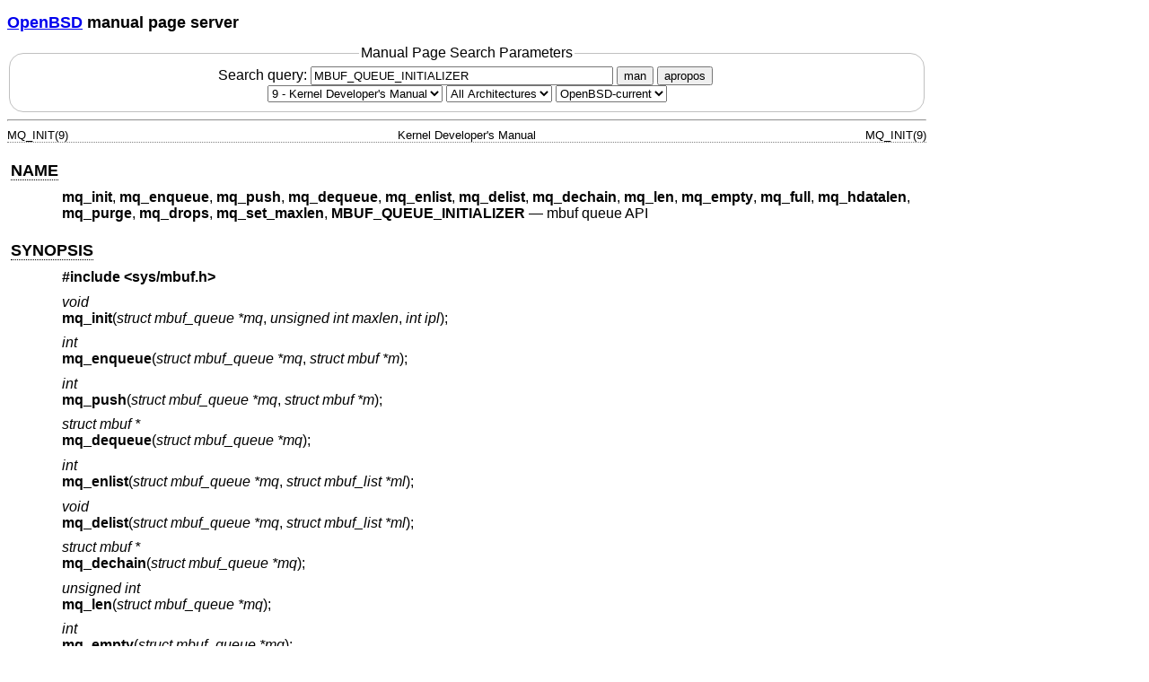

--- FILE ---
content_type: text/html; charset=utf-8
request_url: https://man.openbsd.org/OpenBSD-current/man9/MBUF_QUEUE_INITIALIZER.9
body_size: 18990
content:
<!DOCTYPE html>
<html>
<head>
  <meta charset="UTF-8"/>
  <meta name="viewport" content="width=device-width, initial-scale=1.0">
  <link rel="stylesheet" href="/mandoc.css" type="text/css" media="all">
  <title>mq_init(9) - OpenBSD manual pages</title>
</head>
<body>
<header>
<section>
<h1><a href="https://www.openbsd.org/">OpenBSD</a> manual page server</h1>
</section>
<form role="search" action="/" method="get" autocomplete="off" autocapitalize="none">
  <fieldset>
    <legend>Manual Page Search Parameters</legend>
    <label>Search query:
      <input type="search" name="query" value="MBUF_QUEUE_INITIALIZER" size="40">
    </label>
    <button type="submit" name="apropos" value="0">man</button>
    <button type="submit" name="apropos" value="1">apropos</button>
    <br/>
    <select name="sec" aria-label="Manual section">
      <option value="0">All Sections</option>
      <option value="1">1 - General Commands</option>
      <option value="2">2 - System Calls</option>
      <option value="3">3 - Library Functions</option>
      <option value="3p">3p - Perl Library</option>
      <option value="4">4 - Device Drivers</option>
      <option value="5">5 - File Formats</option>
      <option value="6">6 - Games</option>
      <option value="7">7 - Miscellaneous Information</option>
      <option value="8">8 - System Manager's Manual</option>
      <option value="9" selected="selected">9 - Kernel Developer's Manual</option>
    </select>
    <select name="arch" aria-label="CPU architecture">
      <option value="default" selected="selected">All Architectures</option>
      <option>amd64</option>
      <option>alpha</option>
      <option>armv7</option>
      <option>arm64</option>
      <option>hppa</option>
      <option>i386</option>
      <option>landisk</option>
      <option>loongson</option>
      <option>luna88k</option>
      <option>macppc</option>
      <option>mips64</option>
      <option>octeon</option>
      <option>powerpc64</option>
      <option>riscv64</option>
      <option>sparc64</option>
      <option>amiga</option>
      <option>arc</option>
      <option>armish</option>
      <option>arm32</option>
      <option>atari</option>
      <option>aviion</option>
      <option>beagle</option>
      <option>cats</option>
      <option>hppa64</option>
      <option>hp300</option>
      <option>ia64</option>
      <option>mac68k</option>
      <option>mvme68k</option>
      <option>mvme88k</option>
      <option>mvmeppc</option>
      <option>palm</option>
      <option>pc532</option>
      <option>pegasos</option>
      <option>pmax</option>
      <option>powerpc</option>
      <option>sgi</option>
      <option>socppc</option>
      <option>solbourne</option>
      <option>sparc</option>
      <option>sun3</option>
      <option>vax</option>
      <option>wgrisc</option>
      <option>x68k</option>
      <option>zaurus</option>
    </select>
    <select name="manpath" aria-label="Manual path">
      <option selected="selected">OpenBSD-current</option>
      <option>OpenBSD-7.8</option>
      <option>OpenBSD-7.7</option>
      <option>OpenBSD-7.6</option>
      <option>OpenBSD-7.5</option>
      <option>OpenBSD-7.4</option>
      <option>OpenBSD-7.3</option>
      <option>OpenBSD-7.2</option>
      <option>OpenBSD-7.1</option>
      <option>OpenBSD-7.0</option>
      <option>OpenBSD-6.9</option>
      <option>OpenBSD-6.8</option>
      <option>OpenBSD-6.7</option>
      <option>OpenBSD-6.6</option>
      <option>OpenBSD-6.5</option>
      <option>OpenBSD-6.4</option>
      <option>OpenBSD-6.3</option>
      <option>OpenBSD-6.2</option>
      <option>OpenBSD-6.1</option>
      <option>OpenBSD-6.0</option>
      <option>OpenBSD-5.9</option>
      <option>OpenBSD-5.8</option>
      <option>OpenBSD-5.7</option>
      <option>OpenBSD-5.6</option>
      <option>OpenBSD-5.5</option>
      <option>OpenBSD-5.4</option>
      <option>OpenBSD-5.3</option>
      <option>OpenBSD-5.2</option>
      <option>OpenBSD-5.1</option>
      <option>OpenBSD-5.0</option>
      <option>OpenBSD-4.9</option>
      <option>OpenBSD-4.8</option>
      <option>OpenBSD-4.7</option>
      <option>OpenBSD-4.6</option>
      <option>OpenBSD-4.5</option>
      <option>OpenBSD-4.4</option>
      <option>OpenBSD-4.3</option>
      <option>OpenBSD-4.2</option>
      <option>OpenBSD-4.1</option>
      <option>OpenBSD-4.0</option>
      <option>OpenBSD-3.9</option>
      <option>OpenBSD-3.8</option>
      <option>OpenBSD-3.7</option>
      <option>OpenBSD-3.6</option>
      <option>OpenBSD-3.5</option>
      <option>OpenBSD-3.4</option>
      <option>OpenBSD-3.3</option>
      <option>OpenBSD-3.2</option>
      <option>OpenBSD-3.1</option>
      <option>OpenBSD-3.0</option>
      <option>OpenBSD-2.9</option>
      <option>OpenBSD-2.8</option>
      <option>OpenBSD-2.7</option>
      <option>OpenBSD-2.6</option>
      <option>OpenBSD-2.5</option>
      <option>OpenBSD-2.4</option>
      <option>OpenBSD-2.3</option>
      <option>OpenBSD-2.2</option>
    </select>
  </fieldset>
</form>
</header>
<hr>
<div class="head" role="doc-pageheader" aria-label="Manual header
  line"><span class="head-ltitle">MQ_INIT(9)</span>
  <span class="head-vol">Kernel Developer's Manual</span>
  <span class="head-rtitle">MQ_INIT(9)</span></div>
<main class="manual-text">
<section class="Sh">
<h2 class="Sh" id="NAME"><a class="permalink" href="#NAME">NAME</a></h2>
<p class="Pp"><code class="Nm">mq_init</code>,
    <code class="Nm">mq_enqueue</code>, <code class="Nm">mq_push</code>,
    <code class="Nm">mq_dequeue</code>, <code class="Nm">mq_enlist</code>,
    <code class="Nm">mq_delist</code>, <code class="Nm">mq_dechain</code>,
    <code class="Nm">mq_len</code>, <code class="Nm">mq_empty</code>,
    <code class="Nm">mq_full</code>, <code class="Nm">mq_hdatalen</code>,
    <code class="Nm">mq_purge</code>, <code class="Nm">mq_drops</code>,
    <code class="Nm">mq_set_maxlen</code>,
    <code class="Nm">MBUF_QUEUE_INITIALIZER</code> &#x2014;
    <span class="Nd" role="doc-subtitle">mbuf queue API</span></p>
</section>
<section class="Sh">
<h2 class="Sh" id="SYNOPSIS"><a class="permalink" href="#SYNOPSIS">SYNOPSIS</a></h2>
<p class="Pp"><code class="In">#include
    &lt;<a class="In">sys/mbuf.h</a>&gt;</code></p>
<p class="Pp"><var class="Ft">void</var>
  <br/>
  <code class="Fn">mq_init</code>(<var class="Fa" style="white-space: nowrap;">struct
    mbuf_queue *mq</var>, <var class="Fa" style="white-space: nowrap;">unsigned
    int maxlen</var>, <var class="Fa" style="white-space: nowrap;">int
    ipl</var>);</p>
<p class="Pp"><var class="Ft">int</var>
  <br/>
  <code class="Fn">mq_enqueue</code>(<var class="Fa" style="white-space: nowrap;">struct
    mbuf_queue *mq</var>, <var class="Fa" style="white-space: nowrap;">struct
    mbuf *m</var>);</p>
<p class="Pp"><var class="Ft">int</var>
  <br/>
  <code class="Fn">mq_push</code>(<var class="Fa" style="white-space: nowrap;">struct
    mbuf_queue *mq</var>, <var class="Fa" style="white-space: nowrap;">struct
    mbuf *m</var>);</p>
<p class="Pp"><var class="Ft">struct mbuf *</var>
  <br/>
  <code class="Fn">mq_dequeue</code>(<var class="Fa" style="white-space: nowrap;">struct
    mbuf_queue *mq</var>);</p>
<p class="Pp"><var class="Ft">int</var>
  <br/>
  <code class="Fn">mq_enlist</code>(<var class="Fa" style="white-space: nowrap;">struct
    mbuf_queue *mq</var>, <var class="Fa" style="white-space: nowrap;">struct
    mbuf_list *ml</var>);</p>
<p class="Pp"><var class="Ft">void</var>
  <br/>
  <code class="Fn">mq_delist</code>(<var class="Fa" style="white-space: nowrap;">struct
    mbuf_queue *mq</var>, <var class="Fa" style="white-space: nowrap;">struct
    mbuf_list *ml</var>);</p>
<p class="Pp"><var class="Ft">struct mbuf *</var>
  <br/>
  <code class="Fn">mq_dechain</code>(<var class="Fa" style="white-space: nowrap;">struct
    mbuf_queue *mq</var>);</p>
<p class="Pp"><var class="Ft">unsigned int</var>
  <br/>
  <code class="Fn">mq_len</code>(<var class="Fa" style="white-space: nowrap;">struct
    mbuf_queue *mq</var>);</p>
<p class="Pp"><var class="Ft">int</var>
  <br/>
  <code class="Fn">mq_empty</code>(<var class="Fa" style="white-space: nowrap;">struct
    mbuf_queue *mq</var>);</p>
<p class="Pp"><var class="Ft">int</var>
  <br/>
  <code class="Fn">mq_full</code>(<var class="Fa" style="white-space: nowrap;">struct
    mbuf_queue *mq</var>);</p>
<p class="Pp"><var class="Ft">unsigned int</var>
  <br/>
  <code class="Fn">mq_hdatalen</code>(<var class="Fa" style="white-space: nowrap;">struct
    mbuf_queue *mq</var>);</p>
<p class="Pp"><var class="Ft">unsigned int</var>
  <br/>
  <code class="Fn">mq_purge</code>(<var class="Fa" style="white-space: nowrap;">struct
    mbuf_queue *mq</var>);</p>
<p class="Pp"><var class="Ft">unsigned int</var>
  <br/>
  <code class="Fn">mq_drops</code>(<var class="Fa" style="white-space: nowrap;">struct
    mbuf_queue *mq</var>);</p>
<p class="Pp"><var class="Ft">void</var>
  <br/>
  <code class="Fn">mq_set_maxlen</code>(<var class="Fa" style="white-space: nowrap;">struct
    mbuf_queue *mq</var>, <var class="Fa" style="white-space: nowrap;">unsigned
    int</var>);</p>
<p class="Pp"><var class="Ft">struct mbuf_queue</var>
  <br/>
  <code class="Fn">MBUF_QUEUE_INITIALIZER</code>(<var class="Fa" style="white-space: nowrap;">unsigned
    int maxlen</var>, <var class="Fa" style="white-space: nowrap;">int
    ipl</var>);</p>
</section>
<section class="Sh">
<h2 class="Sh" id="DESCRIPTION"><a class="permalink" href="#DESCRIPTION">DESCRIPTION</a></h2>
<p class="Pp">The mbuf queue API provides implementations of data structures and
    operations for queueing mbufs and lists of mbufs between contexts.</p>
<p class="Pp">mbuf_queue data structures provide a superset of the functionality
    available in mbuf_lists, and protect themselves internally with a
    <a class="Xr" href="/mutex.9" aria-label="mutex, section 9">mutex(9)</a>,
    making them useful for moving mbufs between contexts or subsystems.
    Additionally, mbuf_queues provide a limit on the number of mbufs that may be
    queued.</p>
<p class="Pp">mbuf_queue structures support the following functionality:</p>
<p class="Pp"></p>
<ol class="Bl-enum Bd-indent Bl-compact">
  <li>Insertion of a new mbuf at the end of the queue.</li>
  <li>Removal of an mbuf from the head of the queue.</li>
  <li>Reinsertion of an mbuf at the head of the queue.</li>
  <li>Removal of the entire chain of mbufs on the queue.</li>
  <li>Insertion of the mbufs in an mbuf_list at the end of the queue.</li>
  <li>Removal of all the mbufs on the queue as an mbuf_list.</li>
</ol>
<dl class="Bl-tag">
  <dt id="mq_init"><a class="permalink" href="#mq_init"><code class="Fn">mq_init</code></a>(<var class="Fa">struct
    mbuf_queue *mq</var>, <var class="Fa">unsigned int maxlen</var>,
    <var class="Fa">int ipl</var>)</dt>
  <dd>Initialises the mbuf queue structure <var class="Fa">mq</var>. The maximum
      number of mbufs that should be queued is specified with
      <var class="Fa">maxlen</var>. The highest interrupt priority level the
      queue will be operated at is specified via <var class="Fa">ipl</var>.</dd>
  <dt id="MBUF_QUEUE_INITIALIZER"><a class="permalink" href="#MBUF_QUEUE_INITIALIZER"><code class="Fn">MBUF_QUEUE_INITIALIZER</code></a>(<var class="Fa">unsigned
    int maxlen</var>, <var class="Fa">int ipl</var>)</dt>
  <dd>Initialises an mbuf queue structure declaration. The maximum number of
      mbufs that should be queued is specified with
      <var class="Fa">maxlen</var>. The highest interrupt priority level the
      queue will be operated at is specified via <var class="Fa">ipl</var>.</dd>
  <dt id="mq_enqueue"><a class="permalink" href="#mq_enqueue"><code class="Fn">mq_enqueue</code></a>(<var class="Fa">struct
    mbuf_queue *mq</var>, <var class="Fa">struct mbuf *m</var>)</dt>
  <dd>Enqueue mbuf <var class="Fa">m</var> on the end of the
      <var class="Fa">mq</var> mbuf queue. If the queue is full then
      <var class="Fa">m</var> will be dropped.</dd>
  <dt id="mq_push"><a class="permalink" href="#mq_push"><code class="Fn">mq_push</code></a>(<var class="Fa">struct
    mbuf_queue *mq</var>, <var class="Fa">struct mbuf *m</var>)</dt>
  <dd>Enqueue mbuf <var class="Fa">m</var> on the end of the
      <var class="Fa">mq</var> mbuf queue. If the queue is full then the mbuf at
      the head of the queue will be dropped.</dd>
  <dt id="mq_dequeue"><a class="permalink" href="#mq_dequeue"><code class="Fn">mq_dequeue</code></a>(<var class="Fa">struct
    mbuf_queue *mq</var>)</dt>
  <dd>Dequeue an mbuf from the front of the <var class="Fa">mq</var> mbuf
    queue.</dd>
  <dt id="mq_enlist"><a class="permalink" href="#mq_enlist"><code class="Fn">mq_enlist</code></a>(<var class="Fa">struct
    mbuf_queue *mq</var>, <var class="Fa">struct mbuf_list *ml</var>)</dt>
  <dd>Enqueue all the mbufs on the <var class="Fa">ml</var> mbuf list on to the
      end of the <var class="Fa">mq</var> mbuf queue. Note, the number of mbufs
      placed on the queue may exceed its maximum length.</dd>
  <dt id="mq_delist"><a class="permalink" href="#mq_delist"><code class="Fn">mq_delist</code></a>(<var class="Fa">struct
    mbuf_queue *mq</var>, <var class="Fa">struct mbuf_list *ml</var>)</dt>
  <dd>Dequeue all the mbufs on the <var class="Fa">mq</var> mbuf queue on to the
      <var class="Fa">ml</var> mbuf list.</dd>
  <dt id="mq_dechain"><a class="permalink" href="#mq_dechain"><code class="Fn">mq_dechain</code></a>(<var class="Fa">struct
    mbuf_queue *mq</var>)</dt>
  <dd>Dequeue all mbufs from the <var class="Fa">mq</var> mbuf queue.</dd>
  <dt id="mq_len"><a class="permalink" href="#mq_len"><code class="Fn">mq_len</code></a>(<var class="Fa">struct
    mbuf_queue *mq</var>)</dt>
  <dd>Return the number of mbufs on the <var class="Fa">mq</var> mbuf
    queue.</dd>
  <dt id="mq_empty"><a class="permalink" href="#mq_empty"><code class="Fn">mq_empty</code></a>(<var class="Fa">struct
    mbuf_queue *mq</var>)</dt>
  <dd>Return if the <var class="Fa">mq</var> mbuf queue is empty.</dd>
  <dt id="mq_full"><a class="permalink" href="#mq_full"><code class="Fn">mq_full</code></a>(<var class="Fa">struct
    mbuf_queue *mq</var>)</dt>
  <dd>Return if the <var class="Fa">mq</var> mbuf queue is full.</dd>
  <dt id="mq_hdatalen"><a class="permalink" href="#mq_hdatalen"><code class="Fn">mq_hdatalen</code></a>(<var class="Fa">struct
    mbuf_queue *mq</var>)</dt>
  <dd>Return the number of bytes in the packet at the head of the
      <var class="Fa">mq</var> mbuf queue.</dd>
  <dt id="mq_purge"><a class="permalink" href="#mq_purge"><code class="Fn">mq_purge</code></a>(<var class="Fa">struct
    mbuf_queue *mq</var>)</dt>
  <dd>Free all the mbufs on the <var class="Fa">mq</var> mbuf queue.</dd>
  <dt id="mq_drops"><a class="permalink" href="#mq_drops"><code class="Fn">mq_drops</code></a>(<var class="Fa">struct
    mbuf_queue *mq</var>)</dt>
  <dd>Return how many mbufs were dropped and freed by
      <a class="Xr" href="/m_freem.9" aria-label="m_freem, section
      9">m_freem(9)</a> if the <var class="Fa">mq</var> mbuf queue was too
    full.</dd>
  <dt id="mq_set_maxlen"><a class="permalink" href="#mq_set_maxlen"><code class="Fn">mq_set_maxlen</code></a>(<var class="Fa">struct
    mbuf_queue *mq</var>, <var class="Fa">unsigned int</var>)</dt>
  <dd>Alter the maximum number of mbufs that should be queued on the
      <var class="Fa">mq</var> mbuf queue. Note,
      <code class="Fn">mq_set_maxlen</code>() will only set a new limit, it will
      not free any excess mbufs that may already exist on the queue.</dd>
</dl>
</section>
<section class="Sh">
<h2 class="Sh" id="CONTEXT"><a class="permalink" href="#CONTEXT">CONTEXT</a></h2>
<p class="Pp"><code class="Fn">mq_init</code>(),
    <code class="Fn">mq_enqueue</code>(), <code class="Fn">mq_push</code>(),
    <code class="Fn">mq_dequeue</code>(), <code class="Fn">mq_enlist</code>(),
    <code class="Fn">mq_delist</code>(), <code class="Fn">mq_dechain</code>(),
    <code class="Fn">mq_len</code>(), <code class="Fn">mq_empty</code>(),
    <code class="Fn">mq_full</code>(), <code class="Fn">mq_purge</code>(),
    <code class="Fn">mq_drops</code>(), <code class="Fn">mq_set_maxlen</code>(),
    and <code class="Fn">MBUF_QUEUE_INITIALIZER</code>() can be called during
    autoconf, from process context, or from interrupt context.</p>
</section>
<section class="Sh">
<h2 class="Sh" id="RETURN_VALUES"><a class="permalink" href="#RETURN_VALUES">RETURN
  VALUES</a></h2>
<p class="Pp"><code class="Fn">mq_dequeue</code>() returns the mbuf that was at
    the head of its queue. If the queue was empty, <code class="Dv">NULL</code>
    is returned.</p>
<p class="Pp"><code class="Fn">mq_dechain</code>() returns all the mbufs that
    were on its queues via a pointer to an mbuf with the chain accessible via
    m_nextpkt members. If the queue was empty, <code class="Dv">NULL</code> is
    returned.</p>
<p class="Pp"><code class="Fn">mq_len</code>() returns the number of mbufs on
    the queue.</p>
<p class="Pp"><code class="Fn">mq_empty</code>() returns a non-zero value if the
    queue is empty, otherwise 0.</p>
<p class="Pp"><code class="Fn">mq_full</code>() returns a non-zero value if the
    queue is full, otherwise 0.</p>
<p class="Pp"><code class="Fn">mq_enqueue</code>() returns 0 if the mbuf was
    successfully queued, or non-zero if the mbuf was freed because it would
    cause the queue to exceed its maximum length.</p>
<p class="Pp"><code class="Fn">mq_push</code>() returns 0 if there was space on
    the queue for the mbuf, or non-zero if the head of the queue was freed to
    make space for it.</p>
<p class="Pp"><code class="Fn">mq_enlist</code>() returns the number of mbufs
    that were dropped from the list if the length of the queue exceeded its
    maximum length.</p>
<p class="Pp"><code class="Fn">mq_hdatalen</code>() returns the size of a packet
    on the queue, or 0 if the queue is empty.</p>
<p class="Pp"><code class="Fn">mq_purge</code>() returns the number of mbufs
    that were freed.</p>
<p class="Pp"><code class="Fn">mq_drops</code>() returns the number of mbufs
    that were freed during <code class="Fn">mq_enqueue</code>() operations that
    would have caused the queue to exceed its maximum length.</p>
</section>
<section class="Sh">
<h2 class="Sh" id="SEE_ALSO"><a class="permalink" href="#SEE_ALSO">SEE
  ALSO</a></h2>
<p class="Pp"><a class="Xr" href="/mbuf.9" aria-label="mbuf, section
    9">mbuf(9)</a>, <a class="Xr" href="/ml_init.9" aria-label="ml_init, section
    9">ml_init(9)</a>, <a class="Xr" href="/mutex.9" aria-label="mutex, section
    9">mutex(9)</a></p>
</section>
</main>
<div class="foot" role="doc-pagefooter" aria-label="Manual footer
  line"><span class="foot-left"></span><span class="foot-date">August 28,
  2020</span> <span class="foot-os">OpenBSD-current</span></div>
</body>
</html>
